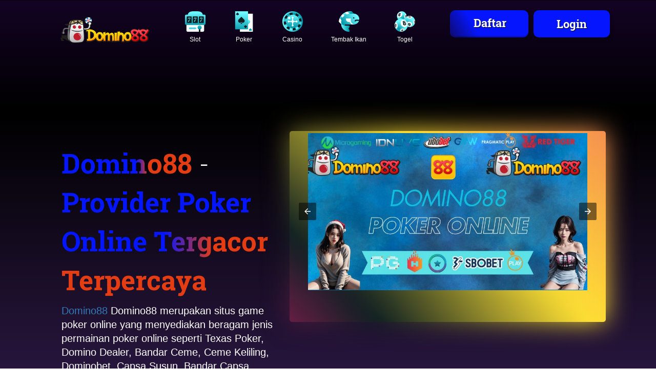

--- FILE ---
content_type: text/html
request_url: https://donutkingcovingtonga.com/menu/
body_size: 11101
content:

<!DOCTYPE html>
<html lang="id-ID" itemscope="itemscope" itemtype="http://schema.org/WebPage">

<head>
    <meta charset="utf-8">
    <meta http-equiv="X-UA-Compatible" content="IE=edge">
    <title>Domino88 > Link Resmi Game Online Gampang Menang #1</title>
    <meta name="description" content="Domino88 adalah link resmi game online gampang menang, dengan sistem yang adil dan peluang cuan yang besar #1 di Indonesia. join sekarang domino 88.">
    <meta name="keywords" content="domino88, domino 88, slot domino 88, link domino88, domino88 login, domino88 login alternatif" />
    <meta content='index, follow' name='robots' />
    <link rel="alternate" hreflang="id" href="https://donutkingcovingtonga.com/menu/">
    <link rel="canonical" href="https://donutkingcovingtonga.com/menu/" />
    <link rel="amphtml" href="https://anisebiscuit.com/donutkingcovingtonga.com/" />
    <meta content='general' name='rating' />
    <script custom-element="amp-carousel" src="https://cdn.ampproject.org/v0/amp-carousel-0.1.js" async></script>
    <script async custom-element="amp-sidebar" src="https://cdn.ampproject.org/v0/amp-sidebar-0.1.js"></script>
    <meta content='id' name='geo.country' />
    <meta content='Indonesia' name='geo.placename' />
    <meta content='Domino88' name='author' />
    <meta content='all' name='Slurp' />
    <link rel="shortcut icon" href="asset/favicon.ico" />
    <meta name="viewport" content="width=device-width initial-scale=1.0">
    <script async src="https://cdn.ampproject.org/v0.js"></script>
    <style amp-boilerplate>
        body {
            -webkit-animation: -amp-start 8s steps(1, end) 0s 1 normal both;
            -moz-animation: -amp-start 8s steps(1, end) 0s 1 normal both;
            -ms-animation: -amp-start 8s steps(1, end) 0s 1 normal both;
            animation: -amp-start 8s steps(1, end) 0s 1 normal both
        }

        @-webkit-keyframes -amp-start {
            from {
                visibility: hidden
            }

            to {
                visibility: visible
            }
        }

        @-moz-keyframes -amp-start {
            from {
                visibility: hidden
            }

            to {
                visibility: visible
            }
        }

        @-ms-keyframes -amp-start {
            from {
                visibility: hidden
            }

            to {
                visibility: visible
            }
        }

        @-o-keyframes -amp-start {
            from {
                visibility: hidden
            }

            to {
                visibility: visible
            }
        }

        @keyframes -amp-start {
            from {
                visibility: hidden
            }

            to {
                visibility: visible
            }
        }
    </style><noscript>
        <style amp-boilerplate>
            body {
                -webkit-animation: none;
                -moz-animation: none;
                -ms-animation: none;
                animation: none
            }
        </style>
    </noscript>

    <style amp-custom>
        html {
            font-family: sans-serif;
            -webkit-text-size-adjust: 100%;
            -ms-text-size-adjust: 100%
        }
        
        body {
            margin: 0
        }
        
        footer,
        header,
        section {
            display: block
        }
        
        [hidden] {
            display: none
        }
        
        a {
            background-color: transparent
        }
        
        a:active,
        a:hover {
            outline: 0
        }
        
        b {
            font-weight: 700
        }
        
        h1 {
            margin: .67em 0;
            font-size: 2em
        }
        
        sub {
            position: relative;
            font-size: 75%;
            line-height: 0;
            vertical-align: baseline
        }
        
        sub {
            bottom: -.25em
        }
        
        img {
            border: 0
        }
        
        button {
            margin: 0;
            font: inherit;
            color: inherit
        }
        
        button {
            overflow: visible
        }
        
        button {
            text-transform: none
        }
        
        button {
            -webkit-appearance: button;
            cursor: pointer
        }
        
        button[disabled] {
            cursor: default
        }
        
        button::-moz-focus-inner {
            padding: 0;
            border: 0
        }
        
        table {
            border-spacing: 0;
            border-collapse: collapse
        }
        
        /*! Source: https://github.com/h5bp/html5-boilerplate/blob/master/src/css/main.css */
        @media print {
            
            *,
            :after,
            :before {
                color: #04091c;
                text-shadow: none;
                background: 0 0;
                -webkit-box-shadow: none;
                box-shadow: none
            }
            
            a,
            a:visited {
                text-decoration: underline
            }
            
            a[href]:after {
                content: " (" attr(href) ")"
            }
            
            a[href^="#"]:after,
            a[href^="javascript:"]:after {
                content: ""
            }
            
            img {
                page-break-inside: avoid
            }
            
            img {
                max-width: 100%
            }
            
            h2,
            h3,
            p {
                orphans: 3;
                widows: 3
            }
            
            h2,
            h3 {
                page-break-after: avoid
            }
            
            .navbar {
                display: none
            }
            
            .table {
                border-collapse: collapse
            }
        }
        
        @font-face {
            font-family: 'Glyphicons Halflings';
            src: url(fonts/glyphicons-halflings-regular.html);
            src: url(fonts/glyphicons-halflings-regulard41d.html?#iefix) format('embedded-opentype'), url(fonts/glyphicons-halflings-regular-2.html) format('woff2'), url(fonts/glyphicons-halflings-regular-3.html) format('woff'), url(fonts/glyphicons-halflings-regular-4.html) format('truetype'), url(fonts/glyphicons-halflings-regular-5.html#glyphicons_halflingsregular) format('svg')
        }
        
        * {
            -webkit-box-sizing: border-box;
            -moz-box-sizing: border-box;
            box-sizing: border-box
        }
        
        :after,
        :before {
            -webkit-box-sizing: border-box;
            -moz-box-sizing: border-box;
            box-sizing: border-box
        }
        
        html {
            font-size: 10px;
            -webkit-tap-highlight-color: transparent
        }
        
        body {
            font-family: "Helvetica Neue", Helvetica, Arial, sans-serif;
            font-size: 14px;
            line-height: 1.42857143;
            color: #333;
            background-color: #fff
        }
        
        button {
            font-family: inherit;
            font-size: inherit;
            line-height: inherit
        }
        
        a {
            color: #337ab7;
            text-decoration: none
        }
        
        a:focus,
        a:hover {
            color: #23527c;
            text-decoration: underline
        }
        
        a:focus {
            outline: thin dotted;
            outline: 5px auto -webkit-focus-ring-color;
            outline-offset: -2px
        }
        
        img {
            vertical-align: middle
        }
        
        [role=button] {
            cursor: pointer
        }
        
        .h1,
        .h2,
        .h3,
        .h4,
        .h5,
        .h6,
        h1,
        h2,
        h3,
        h4,
        h5,
        h6 {
            font-family: inherit;
            font-weight: 500;
            line-height: 1.1;
            color: inherit
        }
        
        .h1,
        .h2,
        .h3,
        h1,
        h2,
        h3 {
            margin-top: 20px;
            margin-bottom: 10px
        }
        
        .h4,
        .h5,
        .h6,
        h4,
        h5,
        h6 {
            margin-top: 10px;
            margin-bottom: 10px
        }
        
        .h1,
        h1 {
            font-size: 36px
        }
        
        .h2,
        h2 {
            font-size: 30px
        }
        
        .h3,
        h3 {
            font-size: 24px
        }
        
        .h4,
        h4 {
            font-size: 18px
        }
        
        .h5,
        h5 {
            font-size: 14px
        }
        
        .h6,
        h6 {
            font-size: 12px
        }
        
        p {
            margin: 0 0 10px
        }
        
        ul {
            margin-top: 0;
            margin-bottom: 10px
        }
        
        ul ul {
            margin-bottom: 0
        }
        
        .container {
            padding-right: 15px;
            padding-left: 15px;
            margin-right: auto;
            margin-left: auto
        }
        
        @media (min-width:768px) {
            .container {
                width: 750px
            }
        }
        
        @media (min-width:992px) {
            .container {
                width: 970px
            }
        }
        
        @media (min-width:1200px) {
            .container {
                width: 1170px
            }
        }
        
        .row {
            margin-right: -15px;
            margin-left: -15px
        }
        
        .col-md-1,
        .col-md-10,
        .col-md-11,
        .col-md-12,
        .col-md-2,
        .col-md-3,
        .col-md-4,
        .col-md-5,
        .col-md-6,
        .col-md-7,
        .col-md-8,
        .col-md-9 {
            position: relative;
            min-height: 1px;
            padding-right: 15px;
            padding-left: 15px
        }
        
        @media (min-width:992px) {
            
            .col-md-1,
            .col-md-10,
            .col-md-11,
            .col-md-12,
            .col-md-2,
            .col-md-3,
            .col-md-4,
            .col-md-5,
            .col-md-6,
            .col-md-7,
            .col-md-8,
            .col-md-9 {
                float: left
            }
            
            .col-md-12 {
                width: 100%
            }
            
            .col-md-11 {
                width: 91.66666667%
            }
            
            .col-md-10 {
                width: 83.33333333%
            }
            
            .col-md-9 {
                width: 75%
            }
            
            .col-md-8 {
                width: 66.66666667%
            }
            
            .col-md-7 {
                width: 58.33333333%
            }
            
            .col-md-6 {
                width: 50%
            }
            
            .d-flex {
                display: flex;
                flex-direction: column;
            }
            
            .col-md-5 {
                width: 41.66666667%
            }
            
            .col-md-4 {
                width: 33.33333333%
            }
            
            .col-md-3 {
                width: 25%
            }
            
            .col-md-2 {
                width: 16.66666667%
            }
            
            .col-md-1 {
                width: 8.33333333%
            }
        }
        
        table {
            background-color: transparent
        }
        
        .table {
            width: 100%;
            max-width: 100%;
            margin-bottom: 20px
        }
        
        .present_img::after,
        .present_img::before {
            content: '';
            top: -4px;
            left: -2px;
            background: linear-gradient(45deg, #f3752b, #29335c, #107e7d, #debc01, #e11d74, #0d1f22, #fee034, #f58d51);
            width: calc(100% + 4px);
            z-index: -1;
            border-radius: 5px;
            animation: 25s linear infinite animate;
            position: absolute
        }
        
        .present_img::after,
        .present_img::before {
            background-size: 400%;
            height: calc(98% + 0px)
        }
        
        
        .present_img::after,
        .item-slide::after {
            filter: blur(25px)
        }
        
        @keyframes animate {
            
            0%,
            100% {
                background-position: 0 0
            }
            
            50% {
                background-position: 400% 0
            }
        }
        
        .table .table {
            background-color: #fff
        }
        
        table col[class*=col-] {
            position: static;
            display: table-column;
            float: none
        }
        
        .btn {
            display: inline-block;
            padding: 6px 12px;
            margin-bottom: 0;
            font-size: 14px;
            font-weight: 400;
            line-height: 1.42857143;
            text-align: center;
            white-space: nowrap;
            vertical-align: middle;
            -ms-touch-action: manipulation;
            touch-action: manipulation;
            cursor: pointer;
            -webkit-user-select: none;
            -moz-user-select: none;
            -ms-user-select: none;
            user-select: none;
            background-image: none;
            border: 1px solid transparent;
            border-radius: 4px
        }
        
        .btn:active.focus,
        .btn:active:focus,
        .btn:focus {
            outline: thin dotted;
            outline: 5px auto -webkit-focus-ring-color;
            outline-offset: -2px
        }
        
        .btn:focus,
        .btn:hover {
            color: #333;
            text-decoration: none
        }
        
        .btn:active {
            background-image: none;
            outline: 0;
            -webkit-box-shadow: inset 0 3px 5px rgba(0, 0, 0, .125);
            box-shadow: inset 0 3px 5px rgba(0, 0, 0, .125)
        }
        
        .btn[disabled] {
            cursor: not-allowed;
            -webkit-box-shadow: none;
            box-shadow: none;
            opacity: .65
        }
        
        .btn-default {
            color: #333;
            background-color: #fff;
            border-color: #ccc
        }
        
        .btn-default:focus {
            color: #333;
            background-color: #e6e6e6;
            border-color: #8c8c8c
        }
        
        .btn-default:hover {
            color: #333;
            background-color: #e6e6e6;
            border-color: #adadad
        }
        
        .btn-default:active {
            color: #333;
            background-color: #e6e6e6;
            border-color: #adadad
        }
        
        .btn-default:active.focus,
        .btn-default:active:focus,
        .btn-default:active:hover {
            color: #333;
            background-color: #d4d4d4;
            border-color: #8c8c8c
        }
        
        .btn-default:active {
            background-image: none
        }
        
        .btn-default[disabled]:focus,
        .btn-default[disabled]:hover {
            background-color: #fff;
            border-color: #ccc
        }
        
        .navbar {
            position: relative;
            min-height: 50px;
            margin-bottom: 20px;
            border: 1px solid transparent
        }
        
        @media (min-width:768px) {
            .navbar {
                border-radius: 4px
            }
            
        }
        
        @media (min-width:768px) {
            .navbar-header {
                float: left
            }
        }
        
        .container>.navbar-header {
            margin-right: -15px;
            margin-left: -15px
        }
        
        @media (min-width:768px) {
            .container>.navbar-header {
                margin-right: 0;
                margin-left: 0
            }
        }
        
        .navbar-fixed-bottom,
        .navbar-fixed-top {
            position: fixed;
            right: 0;
            left: 0;
            z-index: 1030
        }
        
        @media (min-width:768px) {
            
            .navbar-fixed-bottom,
            .navbar-fixed-top {
                border-radius: 0
            }
        }
        
        .navbar-fixed-top {
            top: 0;
            border-width: 0 0 1px
        }
        
        .navbar-fixed-bottom {
            bottom: 0;
            margin-bottom: 0;
            border-width: 1px 0 0
        }
        
        .navbar-btn {
            margin-top: 8px;
            margin-bottom: 8px
        }
        
        .navbar-default {
            background-color: #f8f8f8;
            border-color: #e7e7e7
        }
        
        @-webkit-keyframes progress-bar-stripes {
            from {
                background-position: 40px 0
            }
            
            to {
                background-position: 0 0
            }
        }
        
        @-o-keyframes progress-bar-stripes {
            from {
                background-position: 40px 0
            }
            
            to {
                background-position: 0 0
            }
        }
        
        @keyframes progress-bar-stripes {
            from {
                background-position: 40px 0
            }
            
            to {
                background-position: 0 0
            }
        }
        
        .container:after,
        .container:before,
        .navbar-header:after,
        .navbar-header:before,
        .navbar:after,
        .navbar:before,
        .row:after,
        .row:before {
            display: table;
            content: " "
        }
        
        .container:after,
        .navbar-header:after,
        .navbar:after,
        .row:after {
            clear: both
        }
        
        ::-moz-selection {
            background: #f6b20e none repeat scroll 0 0;
            color: #fff
        }
        
        ::-moz-selection {
            background: #64bb67;
            color: #fff;
            text-shadow: none
        }
        
        ::selection {
            background: #64bb67;
            color: #fff;
            text-shadow: none
        }
        
        body {
            background: #fff;
            font-family: 'Open Sans', sans-serif;
            font-size: 16px;
            line-height: 30px;
            overflow-x: hidden;
            position: relative;
            font-weight: 300
        }
        
        section {
            clear: both;
            padding: 110px 0
        }
        
        h1,
        h2,
        h3,
        h4,
        h5,
        h6 {
            font-family: 'Roboto Slab', serif;
            color: #fff
        }
        
        h1 {
            font-size: 66px
        }
        
        h2 {
            font-size: 46px
        }
        
        h3 {
            font-size: 36px
        }
        
        h4 {
            font-size: 32px
        }
        
        h5 {
            font-size: 26px
        }
        
        h6 {
            font-size: 22px
        }
        
        p {
            font-size: 16px;
            color: #fff;
            line-height: 27px
        }
        
        .secondary-bg {
            background-color: #010a1c
        }
        
        .third-bg {
            background-color: #20272a;
        }
        
        .fourth-bg {
            background: #000;
        }
        
        a {
            transition-duration: .3s;
            -moz-transition-duration: .3s;
            -o-transition-duration: .3s;
            -webkit-transition-duration: .3s;
            -ms-transition-duration: .3s;
            text-decoration: none
        }
        
        a:hover {
            text-decoration: none
        }
        
        img {
            max-width: 100%
        }
        
        .container {
            position: relative;
            z-index: 1
        }
        
        header {
            background: rgba(0, 0, 0, .5);
            margin: 0 auto;
            padding: 0
        }
        
        .logo_img {
            padding: 20px 100px;
            position: absolute;
            display: flex;
            width: 100%;
            justify-content: space-between;
            align-items: center;
        }
        
        .navbar.navbar-default {
            background-color: transparent
        }
        
        .navbar {
            border: 0 solid transparent;
            margin-bottom: 0;
            position: relative
        }
        
        section.top_banner_bg {
            background: #04091c;
            padding-bottom: 0;
            position: relative
        }
        
        section.top_banner_bg:after {
            position: absolute;
            top: 0;
            left: 0;
            right: 0;
            height: 100%;
            width: 100%;
            content: "";
            background: linear-gradient(to bottom, #130424, black 15%, #28163e 50%);
        }
        
        .present {
            position: relative;
            z-index: 2;
            padding: 150px 100px;
            display: flex;
            width: 100vw;
        }
        
        .present_img {
            position: relative;
            z-index: 2;
            display: block;
            margin-left: auto;
            margin-right: auto;
            max-width: 741px;
            max-height: 381px;
        }
        
        .present h1 {
            font-size: 53px;
            font-weight: 300;
            color: #fff;
            line-height: 76px;
            padding-bottom: 0px
        }
        
        .present h5 {
            font-weight: 300;
            color: #fff
        }
        
        .present span {
            color: #20272a;
            font-weight: 700
        }
        
        .present b {
            background: linear-gradient(to right, #0416ff 54%, #e43c13 63%);
            font-weight: 700;
            -webkit-background-clip: text;
            -webkit-text-fill-color: transparent;
        }
        
        .section_btn .btn.btn-default {
            background: #cc03f5 none repeat scroll 0 0;
            border: 0 none;
            border-radius: 10px;
            box-shadow: 5px 5px 5px hsla(0, 0%, 0%, .2);
            color: #fff;
            font-size: 30px;
            font-weight: 600;
            line-height: 64px;
            margin: 40px 5px 0;
            padding: 5px 35px;
            text-shadow: 1px 1px 1px #04091c;
            font-family: roboto slab
        }
        
        .section_btn>span .btn.btn-default {
            background: #cc03f5
        }
        
        
        .present_img {
            position: relative
        }
        
        .section_btn .btn.btn-default:hover {
            background: #d812e2 none repeat scroll 0 0
        }
        
        .section_btn>span .btn.btn-default:hover {
            background: #f0a504 none repeat scroll 0 0
        }
        
        .section_sub_btn .btn.btn-default:hover {
            background: #d7232d none repeat scroll 0 0
        }
        
        .section_heading {
            text-align: center
        }
        
        .section_heading h2 {
            border-bottom: 1px solid #bfbfbf;
            display: inline-block;
            font-weight: 300;
            line-height: 64px;
            margin-bottom: 60px;
            margin-top: 0;
            padding: 0 10px 10px;
            position: relative;
            text-transform: uppercase
        }
        
        .section_heading h2::after {
            bottom: -34px;
            content: "?";
            font-family: fontawesome;
            font-size: 30px;
            left: 0;
            margin: 0 auto;
            position: absolute;
            right: 0;
            color: rgba(0, 0, 0, .5)
        }
        
        .section_heading h4 {
            font-weight: 300;
            line-height: 45px;
            margin: 0;
            padding: 0 0 20px;
            color: #555454
        }
        
        .btn.btn-default.margin-20px {
            margin-left: 20px;
        }
        
        .section_heading.section_heading_2 h2 {
            border-bottom: 1px solid rgba(255, 255, 255, .5);
            display: inline-block;
            font-weight: 300;
            line-height: 64px;
            margin-bottom: 60px;
            padding: 0 10px 10px;
            position: relative;
            color: #fff
        }
        
        .section_heading.section_heading_2 h2::after {
            bottom: -34px;
            font-family: fontawesome;
            font-size: 0;
            left: 0;
            margin: 0 auto;
            position: absolute;
            right: 0;
            color: rgba(255, 255, 255, .5)
        }
        
        .section_heading.section_heading_2 h4 {
            font-weight: 300;
            line-height: 45px;
            margin: 0;
            padding: 0 0 20px;
            color: #fff
        }
        
        .table-1 {
            background: #fff none repeat scroll 0 0;
            border-radius: 10px;
            overflow: hidden;
            position: relative;
            text-align: center
        }
        
        .discount>p {
            color: #fff;
            font-size: 14px;
            font-weight: 300;
            margin: 0
        }
        
        .discount {
            background: #0516fe none repeat scroll 0 0;
            left: -30px;
            padding: 5px 35px;
            position: absolute;
            top: 10px;
            transform: rotate(-43deg)
        }
        
        .table-1 h3 {
            font-size: 44px;
            font-weight: 300;
            margin: 0;
            padding: 20px 0;
            color: #04091c
        }
        
        .price_month {
            background: #e3e2e2 none repeat scroll 0 0;
            padding: 10px 0
        }
        
        .round {
            background: #fff none repeat scroll 0 0;
            border: none;
            border-radius: 50px;
            display: table;
            margin: 0 auto;
            padding: 31px 35px
        }
        
        .round>h3 {
            font-size: 44px;
            font-weight: 700;
            line-height: 15px;
            padding: 0 0 10px
        }
        
        .round span p {
            font-size: 18px;
            font-weight: 300;
            margin: 0
        }
        
        .table-1>ul {
            margin: 25px 0;
            padding: 0
        }
        
        .table-1 li {
            border-bottom: 1px dashed #e3e2e2;
            color: #04091c;
            font-size: 20px;
            font-weight: 300;
            list-style: outside none none;
            margin: 0 40px;
            padding: 10px 20px
        }
        
        .section_sub_btn .btn.btn-default {
            background: #0516fe none repeat scroll 0 0;
            border: 0 none;
            border-radius: 10px;
            color: #fff;
            font-family: roboto slab;
            font-size: 22px;
            font-weight: 500;
            line-height: 35px;
            margin: 10px 0 35px;
            padding: 10px 30px
        }
        
        .price_month_m {
            background: #0516fe none repeat scroll 0 0;
            padding: 10px 0
        }
        
        section.price_table_bg {
            background: #fff;
            position: relative
        }
        
        section.price_table_bg:after {
            position: absolute;
            top: 0;
            left: 0;
            right: 0;
            height: 100%;
            width: 100%;
            content: "";
            background: #20272a;
        }
        
        .footer_top {
            margin: 5px 0;
            text-align: center
        }
        
        footer {
            padding: 50px 0 0
        }
        
        .footer_top>h4 {
            font-weight: 300;
            color: #fff
        }
        
        .footer_top>ul {
            margin: 0;
            padding: 0
        }
        
        .footer_top li {
            background: #000 none repeat scroll 0 0;
            border-radius: 100%;
            display: inline-block;
            font-size: 26px;
            margin: 50px 5px;
            width: 70px;
            height: 70px;
            line-height: 68px;
            text-align: center
        }
        
        .footer_top li:hover {
            background: #ffa200 none repeat scroll 0 0
        }
        
        .footer_top a {
            color: #fff;
            display: block
        }
        
        .footer_bottom p {
            color: #fff;
            font-weight: 400;
            margin: 0 auto;
            display: inline-block
        }
        
        footer .footer_bottom {
            padding: 40px;
            text-align: center
        }
        
        .footer_bottom.fourth-bg a.backtop {
            background: #02060d none repeat scroll 0 0;
            border: 2px solid #9046ff;
            border-radius: 100%;
            color: #9046ff;
            float: right;
            font-weight: 700;
            width: 40px;
            text-decoration: none;
            font-size: 25px;
            height: 40px;
            text-align: center;
            line-height: 36px
        }
        
        .footer_bottom a {
            color: #f6b20e
        }
        
        @media (max-width:768px) {
            .navbar.navbar-default {
                background-color: #04091c
            }
            .padding-100{
                padding: unset;
            }
            
            .section_btn.desktop.flex {
                display: none;
            }
            
            .route-div.desktop {
                display: none;
            }
            
            .section_sub_btn .btn.btn-default {
                padding: 10px 20px
            }
            
            .Mobile.amp {
                display: block;
                float: right;
            }
            .section_btn.Mobile.show{
                display: flex;
                padding: 0px 0px;
            }
            
            .footer_top li {
                font-size: 15px;
                height: 45px;
                line-height: 3;
                margin: 7px 5px;
                text-align: center;
                width: 45px
            }
            
            .footer_bottom.fourth-bg a {
                font-size: 15px;
                height: 30px;
                line-height: 28px;
                width: 30px
            }
            
            .footer_bottom p {
                font-size: 13px
            }
            
            .navbar ul li {
                border-left: none;
                border-right: none
            }
            
            .navbar ul li {
                line-height: 15px;
                list-style: outside none none;
                margin: 5px 0;
                padding: 0;
                vertical-align: middle;
                width: 100%
            }
            
            .navbar {
                display: none;
                padding: 5px 0;
                position: relative
            }
            
            .navbar-header {
                text-align: center
            }
            
            .logo_img {
                float: left;
                padding: 9px 0px;
                position: relative;
                z-index: 1;
                max-width: 100%
            }
            
            .present {
                text-align: center;
                padding-left: 0px;
                flex-direction: column;
                align-items: center;
                height: auto;
                width: auto;
                padding: 0px;
            }
            
            .present h1 {
                font-size: 40px;
                line-height: 60px;
                padding-bottom: 0px
            }
            
            .section_btn {
                margin: 20px 0px;
                display: flex;
                justify-content: center;
            }
            
            .present_img {
                margin: 15px auto;
                text-align: center
            }
            
            .section_heading h2 {
                font-size: 35px;
                line-height: 50px
            }
            
            .section_heading h4 {
                font-size: 20px;
                line-height: 30px
            }
            
            .table-1 {
                margin: 10px 0 25px
            }
            
            .section_btn .btn.btn-default {
                margin: 20px 5px;
                font-size: 22px;
            }
            
            .footer_top>h4 {
                font-size: 20px;
                line-height: 30px;
                margin: 0 auto 25px
            }
            
            .present_img::after,
            .present_img::before {
                top: -2px;
                width: calc(100% + 4px);
            }
        }
        
        .Telegram {
            width: 100px;
            height: 100px;
            z-index:999999999;
        }
        
        .Telegram {
            width: 90px;
            height: 90px
        }
        .Telegram {
            position: fixed;
            bottom: 115px
        }
        .wa{
            position: fixed;
            bottom: 220px;
            width: 100px;
            height: 90px;
            z-index:999999999999999999999999999;
        }
        @media (min-width:768px) and (max-width:992px) {
            .logo_img {
                padding: 9px 0;
                text-align: center
            }
            
            .present {
                margin-top: 50px
            }
            
            .present {
                text-align: center
            }
            
            .present h1 {
                font-size: 40px;
                line-height: 60px;
                padding-bottom: 0px
            }
            
            .section_btn {
                margin: 20px 0px;
            }
            
            .present_img {
                margin: 0 auto;
                text-align: center
            }
            
            section {
                padding: 60px 0
            }
            
            .section_heading h2 {
                font-size: 40px
            }
            
            .section_heading h4 {
                font-size: 26px;
                line-height: 40px
            }
            
            .table-1 {
                margin: 10px 0 25px
            }
            
            .section_btn .btn.btn-default {
                margin: 20px 5px 0
            }
            
            .footer_top>h4 {
                font-size: 25px
            }
            
            .footer_top li {
                font-size: 20px;
                margin: 25px 5px 10px
            }
        }
        
        @media (min-width:993px) and (max-width:1200px) {
            .present h1 {
                padding-bottom: 0px
            }
            
            .section_btn .btn.btn-default {
                margin: 30px 5px 0
            }
        }
        
        @font-face {
            font-family: 'Roboto Slab';
            font-style: normal;
            font-weight: 300;
            src: local('Roboto Slab Light'), local('RobotoSlab-Light'), url(https://fonts.gstatic.com/s/robotoslab/v6/dazS1PrQQuCxC3iOAJFEJRgVThLs8Y7ETJzDCYFCSLE.woff2) format('woff2');
            unicode-range: U+0460-052F, U+20B4, U+2DE0-2DFF, U+A640-A69F
        }
        
        @font-face {
            font-family: 'Roboto Slab';
            font-style: normal;
            font-weight: 300;
            src: local('Roboto Slab Light'), local('RobotoSlab-Light'), url(https://fonts.gstatic.com/s/robotoslab/v6/dazS1PrQQuCxC3iOAJFEJZiMaisvaUVUsYyVzOmndek.woff2) format('woff2');
            unicode-range: U+0400-045F, U+0490-0491, U+04B0-04B1, U+2116
        }
        
        @font-face {
            font-family: 'Roboto Slab';
            font-style: normal;
            font-weight: 300;
            src: local('Roboto Slab Light'), local('RobotoSlab-Light'), url(https://fonts.gstatic.com/s/robotoslab/v6/dazS1PrQQuCxC3iOAJFEJbBAWGjcah5Ky0jbCgIwDB8.woff2) format('woff2');
            unicode-range: U+1F00-1FFF
        }
        
        @font-face {
            font-family: 'Roboto Slab';
            font-style: normal;
            font-weight: 300;
            src: local('Roboto Slab Light'), local('RobotoSlab-Light'), url(https://fonts.gstatic.com/s/robotoslab/v6/dazS1PrQQuCxC3iOAJFEJf14vlcfyPYlAcQy2UfDRm4.woff2) format('woff2');
            unicode-range: U+0370-03FF
        }
        
        @font-face {
            font-family: 'Roboto Slab';
            font-style: normal;
            font-weight: 300;
            src: local('Roboto Slab Light'), local('RobotoSlab-Light'), url(https://fonts.gstatic.com/s/robotoslab/v6/dazS1PrQQuCxC3iOAJFEJafJul7RR1X4poJgi27uS4w.woff2) format('woff2');
            unicode-range: U+0102-0103, U+1EA0-1EF9, U+20AB
        }
        
        @font-face {
            font-family: 'Roboto Slab';
            font-style: normal;
            font-weight: 300;
            src: local('Roboto Slab Light'), local('RobotoSlab-Light'), url(https://fonts.gstatic.com/s/robotoslab/v6/dazS1PrQQuCxC3iOAJFEJavyPXdneeGd26m9EmFSSWg.woff2) format('woff2');
            unicode-range: U+0100-024F, U+1E00-1EFF, U+20A0-20AB, U+20AD-20CF, U+2C60-2C7F, U+A720-A7FF
        }
        
        @font-face {
            font-family: 'Roboto Slab';
            font-style: normal;
            font-weight: 300;
            src: local('Roboto Slab Light'), local('RobotoSlab-Light'), url(https://fonts.gstatic.com/s/robotoslab/v6/dazS1PrQQuCxC3iOAJFEJUo2lTMeWA_kmIyWrkNCwPc.woff2) format('woff2');
            unicode-range: U+0000-00FF, U+0131, U+0152-0153, U+02C6, U+02DA, U+02DC, U+2000-206F, U+2074, U+20AC, U+2212, U+2215
        }
        
        @font-face {
            font-family: 'Roboto Slab';
            font-style: normal;
            font-weight: 400;
            src: local('Roboto Slab Regular'), local('RobotoSlab-Regular'), url(https://fonts.gstatic.com/s/robotoslab/v6/y7lebkjgREBJK96VQi37ZjTOQ_MqJVwkKsUn0wKzc2I.woff2) format('woff2');
            unicode-range: U+0460-052F, U+20B4, U+2DE0-2DFF, U+A640-A69F
        }
        
        @font-face {
            font-family: 'Roboto Slab';
            font-style: normal;
            font-weight: 400;
            src: local('Roboto Slab Regular'), local('RobotoSlab-Regular'), url(https://fonts.gstatic.com/s/robotoslab/v6/y7lebkjgREBJK96VQi37ZjUj_cnvWIuuBMVgbX098Mw.woff2) format('woff2');
            unicode-range: U+0400-045F, U+0490-0491, U+04B0-04B1, U+2116
        }
        
        @font-face {
            font-family: 'Roboto Slab';
            font-style: normal;
            font-weight: 400;
            src: local('Roboto Slab Regular'), local('RobotoSlab-Regular'), url(https://fonts.gstatic.com/s/robotoslab/v6/y7lebkjgREBJK96VQi37ZkbcKLIaa1LC45dFaAfauRA.woff2) format('woff2');
            unicode-range: U+1F00-1FFF
        }
        
        @font-face {
            font-family: 'Roboto Slab';
            font-style: normal;
            font-weight: 400;
            src: local('Roboto Slab Regular'), local('RobotoSlab-Regular'), url(https://fonts.gstatic.com/s/robotoslab/v6/y7lebkjgREBJK96VQi37Zmo_sUJ8uO4YLWRInS22T3Y.woff2) format('woff2');
            unicode-range: U+0370-03FF
        }
        
        @font-face {
            font-family: 'Roboto Slab';
            font-style: normal;
            font-weight: 400;
            src: local('Roboto Slab Regular'), local('RobotoSlab-Regular'), url(https://fonts.gstatic.com/s/robotoslab/v6/y7lebkjgREBJK96VQi37Zr6up8jxqWt8HVA3mDhkV_0.woff2) format('woff2');
            unicode-range: U+0102-0103, U+1EA0-1EF9, U+20AB
        }
        
        @font-face {
            font-family: 'Roboto Slab';
            font-style: normal;
            font-weight: 400;
            src: local('Roboto Slab Regular'), local('RobotoSlab-Regular'), url(https://fonts.gstatic.com/s/robotoslab/v6/y7lebkjgREBJK96VQi37ZiYE0-AqJ3nfInTTiDXDjU4.woff2) format('woff2');
            unicode-range: U+0100-024F, U+1E00-1EFF, U+20A0-20AB, U+20AD-20CF, U+2C60-2C7F, U+A720-A7FF
        }
        
        @font-face {
            font-family: 'Roboto Slab';
            font-style: normal;
            font-weight: 400;
            src: local('Roboto Slab Regular'), local('RobotoSlab-Regular'), url(https://fonts.gstatic.com/s/robotoslab/v6/y7lebkjgREBJK96VQi37Zo4P5ICox8Kq3LLUNMylGO4.woff2) format('woff2');
            unicode-range: U+0000-00FF, U+0131, U+0152-0153, U+02C6, U+02DA, U+02DC, U+2000-206F, U+2074, U+20AC, U+2212, U+2215
        }
        
        @font-face {
            font-family: 'Roboto Slab';
            font-style: normal;
            font-weight: 700;
            src: local('Roboto Slab Bold'), local('RobotoSlab-Bold'), url(https://fonts.gstatic.com/s/robotoslab/v6/dazS1PrQQuCxC3iOAJFEJZ6iIh_FvlUHQwED9Yt5Kbw.woff2) format('woff2');
            unicode-range: U+0460-052F, U+20B4, U+2DE0-2DFF, U+A640-A69F
        }
        
        @font-face {
            font-family: 'Roboto Slab';
            font-style: normal;
            font-weight: 700;
            src: local('Roboto Slab Bold'), local('RobotoSlab-Bold'), url(https://fonts.gstatic.com/s/robotoslab/v6/dazS1PrQQuCxC3iOAJFEJS_vZmeiCMnoWNN9rHBYaTc.woff2) format('woff2');
            unicode-range: U+0400-045F, U+0490-0491, U+04B0-04B1, U+2116
        }
        
        @font-face {
            font-family: 'Roboto Slab';
            font-style: normal;
            font-weight: 700;
            src: local('Roboto Slab Bold'), local('RobotoSlab-Bold'), url(https://fonts.gstatic.com/s/robotoslab/v6/dazS1PrQQuCxC3iOAJFEJSFaMxiho_5XQnyRZzQsrZs.woff2) format('woff2');
            unicode-range: U+1F00-1FFF
        }
        
        @font-face {
            font-family: 'Roboto Slab';
            font-style: normal;
            font-weight: 700;
            src: local('Roboto Slab Bold'), local('RobotoSlab-Bold'), url(https://fonts.gstatic.com/s/robotoslab/v6/dazS1PrQQuCxC3iOAJFEJQalQocB-__pDVGhF3uS2Ks.woff2) format('woff2');
            unicode-range: U+0370-03FF
        }
        
        @font-face {
            font-family: 'Roboto Slab';
            font-style: normal;
            font-weight: 700;
            src: local('Roboto Slab Bold'), local('RobotoSlab-Bold'), url(https://fonts.gstatic.com/s/robotoslab/v6/dazS1PrQQuCxC3iOAJFEJWhQUTDJGru-0vvUpABgH8I.woff2) format('woff2');
            unicode-range: U+0102-0103, U+1EA0-1EF9, U+20AB
        }
        
        @font-face {
            font-family: 'Roboto Slab';
            font-style: normal;
            font-weight: 700;
            src: local('Roboto Slab Bold'), local('RobotoSlab-Bold'), url(https://fonts.gstatic.com/s/robotoslab/v6/dazS1PrQQuCxC3iOAJFEJejkDdvhIIFj_YMdgqpnSB0.woff2) format('woff2');
            unicode-range: U+0100-024F, U+1E00-1EFF, U+20A0-20AB, U+20AD-20CF, U+2C60-2C7F, U+A720-A7FF
        }
        
        @font-face {
            font-family: 'Roboto Slab';
            font-style: normal;
            font-weight: 700;
            src: local('Roboto Slab Bold'), local('RobotoSlab-Bold'), url(https://fonts.gstatic.com/s/robotoslab/v6/dazS1PrQQuCxC3iOAJFEJYlIZu-HDpmDIZMigmsroc4.woff2) format('woff2');
            unicode-range: U+0000-00FF, U+0131, U+0152-0153, U+02C6, U+02DA, U+02DC, U+2000-206F, U+2074, U+20AC, U+2212, U+2215
        }
        
        .table {
            width: 100%;
            border-right: 1px solid #fff;
            border-top: 1px solid #fff;
            color: #fff;
        }
        
        .table tr td {
            border-left: 1px solid #fff;
            border-bottom: 1px solid #fff;
            padding: 5px
        }
        
        .table tr:nth-child(2n) td {
            background: #000;
        }
        
        .button {
            width: 150px;
            height: 50px;
        }
        .padding-100{
            padding: 0px 100px;
        }
        .gradient-border-button {
            --borderWidth: 3px;
            position: relative;
            border-radius: var(--borderWidth);
            border: 0 none;
            border-radius: 10px;
            color: #fff;
            font-size: 22px;
            font-weight: 600;
            line-height: 64px;
            margin: 22px 5px 0;
            padding: 2px 20px;
            text-shadow: 1px 1px 1px #04091c;
            font-family: roboto slab;
        }
        
        .gradient-button {
            --borderWidth: 3px;
            position: relative;
            border-radius: var(--borderWidth);
            border: 0 none;
            border-radius: 10px;
            box-shadow: 5px 5px 5px hsla(0, 0%, 0%, .2);
            color: #fff;
            font-size: 22px;
            font-weight: 600;
            margin: 0px 5px 0;
            padding: 2px 0px;
            text-shadow: 1px 1px 1px #04091c;
            font-family: roboto slab;
        }
        
        .gradient-button:after {
            content: '';
            position: absolute;
            top: calc(0 * var(--borderWidth));
            left: calc(-1 * var(--borderWidth));
            height: calc(100% + var(--borderWidth) * 1);
            width: calc(100% + var(--borderWidth) * 1);
            background: linear-gradient(60deg, #28163e, #130424, #0516fe, #0516fe, #0516fe, #130424, #28163e);
            border-radius: 10px;
            z-index: -1;
            animation: animatedgradient 3s ease alternate infinite;
            background-size: 300% 300%;
        }
        
        .gradient-border-button:after {
            content: '';
            position: absolute;
            top: calc(-1 * var(--borderWidth));
            left: calc(-1 * var(--borderWidth));
            height: calc(76% + var(--borderWidth) * 2);
            width: calc(100% + var(--borderWidth) * 2);
            background: linear-gradient(60deg, #28163e, #130424, #0516fe, #0516fe, #0516fe, #130424, #28163e);
            border-radius: 10px;
            z-index: -1;
            animation: animatedgradient 3s ease alternate infinite;
            background-size: 300% 300%;
        }
        
        .brand-btn-container a {
            width: 30%;
            text-align: center;
            padding: 15px;
            filter: drop-shadow(0px 4px 4px rgba(0, 0, 0, 0.25));
            border-radius: 9px;
            margin: 10px;
            font-weight: bold;
            margin-left: 0px;
            color: #ffffff;
            border: 2px solid #08ca4d;
        }
        
        @keyframes animatedgradient {
            0% {
                background-position: 0% 50%;
            }
            
            50% {
                background-position: 100% 50%;
            }
            
            100% {
                background-position: 0% 50%;
            }
        }
        
        .carousel {
            display: flex;
            justify-content: center;
        }
        
        .col-md-2.flex {
            display: flex;
            width: 100%;
        }
        
        .section_btn.flex {
            display: flex;
        }
        
        .route-div {
            display: flex;
            justify-content: space-evenly;
            width: 100%;
            max-width: 560px;
        }
        
        .btn-login {
            background: #0516fe none repeat scroll 0 0;
            border: none;
            border-radius: 10px;
            box-shadow: 5px 5px 5px hsla(0, 0%, 0%, .2);
            color: #fff;
            font-size: 22px;
            font-weight: 600;
            margin: 0px 5px;
            padding: 11px 45px;
            text-shadow: 1px 1px 1px #04091c;
            font-family: roboto slab;
        }
        
        .Mobile {
            display: none;
        }
        .sample-sidebar{
            width: 50%;
            background-color: #28163eff;
            display: flex;
            flex-direction: column;
            padding: 30px 10px;
        }
        
        .section_btn.Mobile{
            display: none;
        }
        @media screen and (max-width:500px){
            .present div:nth-child(2) {
                order: 1;
            }
            .present div:nth-child(3) {
                order: 2;
            }
            .present div:nth-child(1) {
                order: 3;
            }
        }
        
    </style>
</head>

<body class="body-loaded">
    <header class="navbar-fixed-top">
        <div class="container" style="width: 100%; ">
            <div class="row">
                <div class="header_top">
                    <div class="col-md-2 flex">
                        <div class="logo_img">
                                <amp-img src="asset/logo.png" width="180"
                                    height="66" alt="Domino88"></amp-img>
                            </a>
                            <div class="route-div desktop">
                                <a href="https://t.ly/pMJndstOfaBH" style="display: flex; flex-direction: column; justify-content: center; align-items: center;">
                                    <amp-img src="asset/slot.png" width="40" height="40"
                                        alt="slots-e81ddbf"></amp-img>
                                        <span style="color: white; font-size: 12px; text-align: center;">Slot</span>
                                </a>
                                <a href="https://t.ly/pMJndstOfaBH" style="display: flex; flex-direction: column; justify-content: center; align-items: center;">
                                    <amp-img src="asset/poker.png" width="40" height="40"
                                        alt="poker-e81ddbf"></amp-img>
                                        <span style=" color: white; font-size: 12px;text-align: center;">Poker</span>
                                </a>
                                <a href="https://t.ly/pMJndstOfaBH" style="display: flex; flex-direction: column; justify-content: center; align-items: center;">
                                    <amp-img src="asset/casino.png" width="40" height="40"
                                        alt="casino-e81ddbf"></amp-img>
                                        <span style=" color: white; font-size: 12px; text-align: center;">Casino</span>
                                </a>
                                <a href="https://t.ly/pMJndstOfaBH" style="display: flex; flex-direction: column; justify-content: center; align-items: center;">
                                    <amp-img src="asset/tembak-ikan.png" width="40" height="40"
                                        alt="ikan-e81ddbf"></amp-img>
                                        <span style=" color: white; font-size: 12px; text-align: center;">Tembak Ikan</span>
                                </a>
                                <a href="https://t.ly/pMJndstOfaBH" style="display: flex; flex-direction: column; justify-content: center; align-items: center;">
                                    <amp-img src="asset/togel.png" width="40" height="40"
                                        alt="ikan-e81ddbf"></amp-img>
                                        <span style=" color: white; font-size: 12px; text-align: center;">Togel</span>
                                </a>
                            </div>
                            <div class="section_btn desktop flex " style="padding-bottom: 20px;">

                                <a href="https://t.ly/pMJndstOfaBH">
                                    <button class="button gradient-button"
                                        style="background-color: transparent;">Daftar</button>
                                </a>
                                <a href="https://t.ly/pMJndstOfaBH">
                                    <span>
                                        <button class="btn btn-login">Login</button>
                                    </span>
                                </a>

                                <!-- <a href="https://t.ly/pMJndstOfaBH" class="btn gradient-border-button">Daftar</a>

                                <span><a href="https://t.ly/pMJndstOfaBH"   rel="nofollow"
                                        title="Login"> <button class="btn btn-default margin-20px" type="submit">L O
                                            G I N</button> </a> </span> -->

                            </div>
                            <div class="Mobile amp">
                                <button style="background-color: transparent; border: none;" on="tap:sidebar-right.toggle">
                                    <svg xmlns="http://www.w3.org/2000/svg" x="0px" y="0px" width="35" height="35"
                                        viewBox="0,0,256,256">
                                        <g fill="#0516fe" fill-rule="nonzero" stroke="none" stroke-width="1"
                                            stroke-linecap="butt" stroke-linejoin="miter" stroke-miterlimit="10"
                                            stroke-dasharray="" stroke-dashoffset="0" font-family="none"
                                            font-weight="none" font-size="none" text-anchor="none"
                                            style="mix-blend-mode: normal">
                                            <g transform="scale(5.12,5.12)">
                                                <path
                                                    d="M3,9c-0.36064,-0.0051 -0.69608,0.18438 -0.87789,0.49587c-0.18181,0.3115 -0.18181,0.69676 0,1.00825c0.18181,0.3115 0.51725,0.50097 0.87789,0.49587h44c0.36064,0.0051 0.69608,-0.18438 0.87789,-0.49587c0.18181,-0.3115 0.18181,-0.69676 0,-1.00825c-0.18181,-0.3115 -0.51725,-0.50097 -0.87789,-0.49587zM3,24c-0.36064,-0.0051 -0.69608,0.18438 -0.87789,0.49587c-0.18181,0.3115 -0.18181,0.69676 0,1.00825c0.18181,0.3115 0.51725,0.50097 0.87789,0.49587h44c0.36064,0.0051 0.69608,-0.18438 0.87789,-0.49587c0.18181,-0.3115 0.18181,-0.69676 0,-1.00825c-0.18181,-0.3115 -0.51725,-0.50097 -0.87789,-0.49587zM3,39c-0.36064,-0.0051 -0.69608,0.18438 -0.87789,0.49587c-0.18181,0.3115 -0.18181,0.69676 0,1.00825c0.18181,0.3115 0.51725,0.50097 0.87789,0.49587h44c0.36064,0.0051 0.69608,-0.18438 0.87789,-0.49587c0.18181,-0.3115 0.18181,-0.69676 0,-1.00825c-0.18181,-0.3115 -0.51725,-0.50097 -0.87789,-0.49587z">
                                                </path>
                                            </g>
                                        </g>
                                    </svg>
                                </button>
                            </div>
                        </div>
                    </div>
                </div>
            </div>
        </div>
 </header>
    <amp-sidebar id="sidebar-right" class="sample-sidebar" layout="nodisplay" side="right">
        <a href="https://t.ly/pMJndstOfaBH" style="display: flex;">
            <amp-img src="asset/slot.png" width="100" height="100"
                alt="slots-e81ddbf"></amp-img>
            <span style="margin-left: 20px; color: white; font-size: 22px;">Slot</span>
        </a>
        <a href="https://t.ly/pMJndstOfaBH" style="display: flex; margin-top: 20px;">
            <amp-img src="asset/poker.png" width="100" height="100"
                alt="poker-e81ddbf"></amp-img>
                <span style="margin-left: 20px; color: white; font-size: 22px;">Poker</span>
        </a>
        <a href="https://t.ly/pMJndstOfaBH" style="display: flex; margin-top: 20px;">
            <amp-img src="asset/casino.png" width="100" height="100"
                alt="casino-e81ddbf"></amp-img>
                <span style="margin-left: 20px; color: white; font-size: 22px;">Casino</span>
        </a>
        <a href="https://t.ly/pMJndstOfaBH" style="display: flex; margin-top: 20px;">
            <amp-img src="asset/tembak-ikan.png" width="100" height="100"
                alt="ikan-e81ddbf"></amp-img>
                <span style="margin-left: 20px; color: white; font-size: 22px;">Tembak Ikan</span>
        </a>
        <a href="https://t.ly/pMJndstOfaBH" style="display: flex; margin-top: 20px;">
            <amp-img src="asset/togel.png" width="100" height="100"
                alt="ikan-e81ddbf"></amp-img>
                <span style="margin-left: 20px; color: white; font-size: 22px;">Togel</span>
        </a>
    </amp-sidebar>

    <section id="home" class="top_banner_bg secondary-bg">
        <div class="container" style="width: 100%; height: auto; display: flex; justify-content: center;">
            <div class="row">
                <div class="">
                    <div class="top_banner">
                    </div>
                    <div class="">
                        <div class="present">
                            <div style="padding: 0px 20px; max-width: 556px;">
                                <h1><b>Domino88 </b> - <b> Provider Poker Online Tergacor Terpercaya </b></h1>

                                <p style="margin-bottom: 20px; font-size: 20px;"><a href="https://donutkingcovingtonga.com/menu/">Domino88</a> Domino88 merupakan situs game poker online yang menyediakan beragam jenis permainan poker online seperti Texas Poker, Domino Dealer, Bandar Ceme, Ceme Keliling, Dominobet, Capsa Susun, Bandar Capsa, Blackjack, Omaha, Super10, Superbull, QQ spirit, Slots, IDNLIVE, Togel dan E-SPORT, Sportsbook, E-lottery dan MM Tangkas. Domino88 memiliki berbagai jenis bonus serta promo menarik yang ditawarkan.</p>

                                <h3 style="padding-top: 40px;"> <b> Langsung Daftar</b>  <b> dan Login</b></h3>
                            </div>

                            <div class="section_btn Mobile show" style="padding-bottom: 20px; ">

                                <a href="https://t.ly/pMJndstOfaBH" class="btn gradient-border-button">D A F T A R</a>

                                <span><a href="https://t.ly/pMJndstOfaBH"   rel="nofollow"
                                        title="Login"> <button class="btn btn-default margin-20px" type="submit">L O
                                            G I N</button> </a> </span>

                            </div>
                            <div class="present_img">
                                <amp-carousel type="slides" width="1280" height="640" layout="intrinsic" controls loop
                                    autoplay delay="500" data-next-button-aria-label="Go to next slide"
                                    data-previous-button-aria-label="Go to previous slide" role="region"
                                    aria-label="Looping carousel">
                                    <amp-img src="asset/domino88cuan.webp" layout="intrinsic"
                                        width="1280" height="640"></amp-img>

                                    <amp-img src="asset/domino88-bonus.png" layout="intrinsic"
                                        width="1280" height="640"></amp-img>

									<amp-img src="asset/domino88_newgame_slider.png" layout="intrinsic"
                                        width="1280" height="640"></amp-img>

									<amp-img src="asset/domino88-quiz-corner.png" layout="intrinsic"
                                        width="1280" height="640"></amp-img>	
                                </amp-carousel>
                            </div>
            
    
     
                        </div>
                        <div class="col-md-6">
                            <div class="table-1">
                                <div class="discount">
                                    <p>100% Secure</p>
                                </div>
                                <h3>SALDO AWAL</h3>
                                <div class="price_month_m">
                                    <span class="round">
                                        <h3>Rp. 10.000</h3>
                                    </span>
                                </div>
                                <div class="section_sub_btn">
                                    <a href="https://t.ly/pMJndstOfaBH"   rel="noopener"
                                        class="btn btn-default">JOIN NOW</a>
                                </div>
                            </div>
                        </div>
                        <div class="col-md-6">
                            <div class="table-1">
                                <div class="discount">
                                    <p>100% Secure</p>
                                </div>
                                <h3>TARIK SALDO</h3>
                                <div class="price_month_m">
                                    <span class="round">
                                        <h3>Rp. 50.000</h3>
                                    </span>
                                </div>
                                <div class="section_sub_btn">
                                    <a href="https://t.ly/pMJndstOfaBH"   rel="noopener"
                                        class="btn btn-default">JOIN NOW</a>
                                </div>
             
    </section>
 
    <footer class="third-bg">
        <div class="row"></div>
        <div class="footer_bottom fourth-bg">
            <p>2024 &copy; Copyright. All rights Reserved. 18+ DOMINO88 </p>
            <a href="#" class="backtop"> ^ </a>
        </div>
   
	  <div style="display: none;">
<a href="https://giochidipoker.net">giochidipoker.net</a>
<a href="https://danielperantoni.com">danielperantoni.com</a>
<a href="https://miele-kuechen.com">miele-kuechen.com</a>
<a href="https://informajovencantabria.com">informajovencantabria.com</a>
<a href="https://delraybarbecue.com">delraybarbecue.com</a>
<a href="https://deepfocusfilmfestival.com">deepfocusfilmfestival.com</a>
<a href="https://c20amma.org">c20amma.org</a>
<a href="https://werningwine.com">werningwine.com</a>
<a href="https://daiichidc.com">daiichidc.com</a>
<a href="https://scouthuelva.com">scouthuelva.com</a>
<a href="https://lalettredesparents.com">lalettredesparents.com</a>
<a href="https://bsdprojects.net">bsdprojects.net</a>
<a href="https://foothealthnetwork.com">foothealthnetwork.com</a>
<a href="https://im-at-shape.net">im-at-shape.net</a>
<a href="https://apresencadasformigas.com">apresencadasformigas.com</a>
<a href="https://canadianrockyweddingservice.com">canadianrockyweddingservice.com</a>
<a href="https://blissproductionsny.com">blissproductionsny.com</a>
<a href="https://sunsjersey.com">sunsjersey.com</a>
<a href="https://liberty-eu.com">liberty-eu.com</a>
<a href="https://sangiorgio.org">sangiorgio.org</a>
<a href="https://guineaecuatorial.net">guineaecuatorial.net</a>
<a href="https://sensuousmuse.com">sensuousmuse.com</a>
<a href="https://simulationworks.org">simulationworks.org</a>
<a href="https://mountain-fall-foliage-vacations.com">mountain-fall-foliage-vacations.com</a>
<a href="https://trinitykennel.com">trinitykennel.com</a>
<a href="https://licenseplates4collectors.com">licenseplates4collectors.com</a>
<a href="https://sanbrunolions.org">sanbrunolions.org</a>
<a href="https://district17news.com">district17news.com</a>
<a href="https://hideoasano.com">hideoasano.com</a>
<a href="https://winefredlakelodge.com">winefredlakelodge.com</a>
<a href="https://ncscliberia.org">ncscliberia.org</a>
<a href="https://hotelaramis.net">hotelaramis.net</a>
<a href="https://netdepotca.com">netdepotca.com</a>
<a href="https://ziprageous.com">ziprageous.com</a>
<a href="https://hana-gumi.net">hana-gumi.net</a>
<a href="https://theorganizedbridestore.com">theorganizedbridestore.com</a>
<a href="https://sanlorenzoexpress.com">sanlorenzoexpress.com</a>
<a href="https://bikramyogajax.com">bikramyogajax.com</a>
<a href="https://internationalnetworknews.com">internationalnetworknews.com</a>
<a href="https://ftcfoodcoop.com">ftcfoodcoop.com</a>
<a href="https://rwarrington.com">rwarrington.com</a>
<a href="https://rebathphila.com">rebathphila.com</a>
<a href="https://infonorth.net">infonorth.net</a>
<a href="https://jimmanley.net">jimmanley.net</a>
<a href="https://stevebrowngallery.com">stevebrowngallery.com</a>
<a href="https://proutv.com">proutv.com</a>
<a href="https://ccpidryice.com">ccpidryice.com</a>
<a href="https://signs-and-symptoms.org">signs-and-symptoms.org</a>
<a href="https://nevadaiowa.org">nevadaiowa.org</a>
<a href="https://dahljewelers.com">dahljewelers.com</a>
<a href="https://theenrichmentgroup.com">theenrichmentgroup.com</a>
<a href="https://bostonfit.net">bostonfit.net</a>
<a href="https://heraldanewday.com">heraldanewday.com</a>
<a href="https://fa2011.org">fa2011.org</a>
<a href="https://wahmhits.com">wahmhits.com</a>
<a href="https://igreebo.com">igreebo.com</a>
<a href="https://greentechnologie.net">greentechnologie.net</a>
<a href="https://cnadallas.com">cnadallas.com</a>
<a href="https://gibraltarclassifieds.com">gibraltarclassifieds.com</a>
<a href="https://macrasummit.com">macrasummit.com</a>
<a href="https://josephmountainjubilee.com">josephmountainjubilee.com</a>
<a href="https://rufuslatinamerica.com">rufuslatinamerica.com</a>
<a href="https://yogaturk.com">yogaturk.com</a>
<a href="https://gallowinegallery.com">gallowinegallery.com</a>
<a href="https://midlofoodfestival.com">midlofoodfestival.com</a>
<a href="https://lecherfguitars.com">lecherfguitars.com</a>
<a href="https://pdjrouen.org">pdjrouen.org</a>
<a href="https://historybit.net">historybit.net</a>
<a href="https://fosteringchangenetwork.com">fosteringchangenetwork.com</a>
<a href="https://kipiasoft.com">kipiasoft.com</a>
<a href="https://pakmei-uk.com">pakmei-uk.com</a>
<a href="https://unstrappedlife.com">unstrappedlife.com</a>
<a href="https://donutkingcovingtonga.com/menu">astrovedicpandit.com</a>
<a href="https://ccdlawyers.com">ccdlawyers.com</a>
<a href="https://primefocusantenna.com">primefocusantenna.com</a>
<a href="https://cayeson67.com">cayeson67.com</a>
<a href="https://iggymusicstore.com">iggymusicstore.com</a>
<a href="https://inmind-magazine.org">inmind-magazine.org</a>
<a href="https://textiletimetravels.org">textiletimetravels.org</a>
<a href="https://edenmanorbandb.com">edenmanorbandb.com</a>
<a href="https://edtyllshow.com">edtyllshow.com</a>
<a href="https://tsummonastery.org">tsummonastery.org</a>
<a href="https://ukgadgetshops.com">ukgadgetshops.com</a>
<a href="https://power105theking.com">power105theking.com</a>
<a href="https://thehomeinspectorsinc.net">thehomeinspectorsinc.net</a>
<a href="https://sasquatchpodcast.com">sasquatchpodcast.com</a>
<a href="https://killeen-heatac.com">killeen-heatac.com</a>
<a href="https://gridstat.net">gridstat.net</a>
<a href="https://mammothbooks.org">mammothbooks.org</a>
<a href="https://mariocolombettipelletterie.com">mariocolombettipelletterie.com</a>
<a href="https://personal-fitness-trainer-austin.com">personal-fitness-trainer-austin.com</a>
<a href="https://victoriac.net">victoriac.net</a>
<a href="https://malayalybusiness.com">malayalybusiness.com</a>
<a href="https://rwandapublichealthbulletin.org">rwandapublichealthbulletin.org</a>
</div>
<script defer src="https://static.cloudflareinsights.com/beacon.min.js/vcd15cbe7772f49c399c6a5babf22c1241717689176015" integrity="sha512-ZpsOmlRQV6y907TI0dKBHq9Md29nnaEIPlkf84rnaERnq6zvWvPUqr2ft8M1aS28oN72PdrCzSjY4U6VaAw1EQ==" data-cf-beacon='{"version":"2024.11.0","token":"01b6e9d763014805bc4a43dbbc7a3860","r":1,"server_timing":{"name":{"cfCacheStatus":true,"cfEdge":true,"cfExtPri":true,"cfL4":true,"cfOrigin":true,"cfSpeedBrain":true},"location_startswith":null}}' crossorigin="anonymous"></script>
</body>


</html>